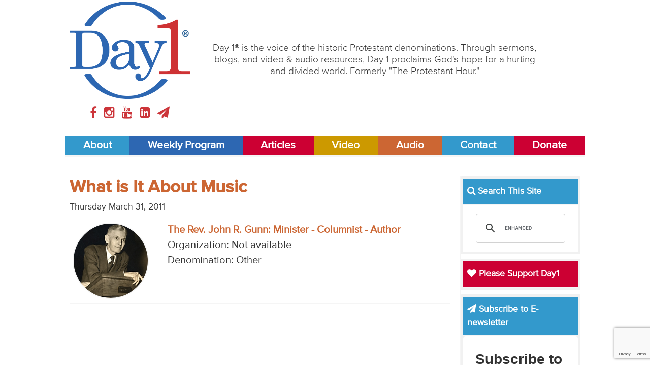

--- FILE ---
content_type: text/html;charset=utf-8
request_url: https://day1.org/audio/5d9b820ef71918cdf2002baa/view
body_size: 6044
content:
<!DOCTYPE html>
<html lang="en">
<head>
<meta charset="UTF-8">
<meta name="viewport" content="width=device-width,initial-scale=1">
<title>What is It About Music | Day 1</title>
<script src="/js/libs/modernizr.min.js"></script>
<link rel="stylesheet" type="text/css" href="/css/main.css">
<link rel="stylesheet" media="print" href="/css/print.css" />
<!-- Start Google Tag Manager -->
<script>(function(w,d,s,l,i){w[l]=w[l]||[];w[l].push({'gtm.start':
new Date().getTime(),event:'gtm.js'});var f=d.getElementsByTagName(s)[0],
j=d.createElement(s),dl=l!='dataLayer'?'&l='+l:'';j.async=true;j.src=
'https://www.googletagmanager.com/gtm.js?id='+i+dl;f.parentNode.insertBefore(j,f);
})(window,document,'script','dataLayer','GTM-5PGHDMQ4');</script>
<!-- End Google Tag Manager -->
<!-- Global site tag (gtag.js) - Google Analytics -->
<!-- <script async src="https://www.googletagmanager.com/gtag/js?id=UA-1359969-3"></script>
<script>
  window.dataLayer = window.dataLayer || [];
  function gtag(){dataLayer.push(arguments);}
  gtag('js', new Date());

  gtag('config', 'UA-1359969-3');
</script>
<script type='text/javascript'>
  var googletag = googletag || {};
  googletag.cmd = googletag.cmd || [];
  (function() {
    var gads = document.createElement('script');
    gads.async = true;
    gads.type = 'text/javascript';
    var useSSL = 'https:' == document.location.protocol;
    gads.src = (useSSL ? 'https:' : 'http:') +
      '//www.googletagservices.com/tag/js/gpt.js';
    var node = document.getElementsByTagName('script')[0];
    node.parentNode.insertBefore(gads, node);
  })();
</script>
<script type='text/javascript'>
  googletag.cmd.push(function() {
    googletag.defineSlot('/117109602/Mobile-Leaderboard', [300, 100], 'div-gpt-ad-1450882284409-0').addService(googletag.pubads());
    googletag.pubads().enableSingleRequest();
    googletag.enableServices();
  });
</script>
​
<script type='text/javascript'>
  googletag.cmd.push(function() {
    googletag.defineSlot('/117109602/Leaderboard', [728, 90], 'div-gpt-ad-1450457219897-0').addService(googletag.pubads());
    googletag.pubads().enableSingleRequest();
    googletag.enableServices();
  });
</script>
​
<script type='text/javascript'>
  googletag.cmd.push(function() {
    googletag.defineSlot('/117109602/SidebarTop', [300, 250], 'div-gpt-ad-1450457338339-0').addService(googletag.pubads());
    googletag.pubads().enableSingleRequest();
    googletag.enableServices();
  });
</script> -->
<link rel="apple-touch-icon" sizes="180x180" href="/apple-touch-icon.png">
<link rel="icon" type="image/png" sizes="32x32" href="/favicon-32x32.png">
<link rel="icon" type="image/png" sizes="16x16" href="/favicon-16x16.png">
<link rel="manifest" href="/site.webmanifest">
<link rel="mask-icon" href="/safari-pinned-tab.svg" color="#ffffff">
<meta name="msapplication-TileColor" content="#ffffff">
<meta name="theme-color" content="#ffffff">
</head>
<body>
<!-- Start Google Tag Manager (noscript) -->
	<noscript><iframe src="https://www.googletagmanager.com/ns.html?id=GTM-5PGHDMQ4"
	height="0" width="0" style="display:none;visibility:hidden"></iframe></noscript>
<!-- End Google Tag Manager (noscript) -->
<header class="site-header">
	<div class="header-border">
		<a href="/about" class="bg-about" title="About Day1">About</a>
		<a href="/weekly_broadcast" class="bg-broadcast" title="Day1 Weekly Program">Weekly Program</a>
		<a href="/articles" class="bg-articles" title="Day 1Articles">Articles</a>
		<a href="/video" class="bg-tv" title="Day1 Video">Video</a>
		<a href="/audio" class="bg-radio" title="Day1 Audio">Audio</a>
		<a href="/contact" class="bg-contact" title="Contact Day1">Contact</a>
		<a href="/donate" class="bg-donate" title="Donate">Donate</a>
	</div>
	<div class="wrapper">
		<div class="three-col">
			<a href="/" title="Day1 Home">
				<img src="/images/day1-logo.png">
			</a>
			<div class="social-icons">
				<a href="//www.facebook.com/day1online/" title="Day1 on Facebook" target="blank">
					<i class="fa fa-facebook facebook"></i>
				</a>
				<a href="//www.instagram.com/day1online/" title="Day1 on Instagram" target="blank">
					<i class="fa fa-instagram instagram"></i>
				</a>
				<a href="//www.youtube.com/user/Day1DotOrg" title="Day1 on YouTube" target="blank">
					<i class="fa fa-youtube youtube"></i>
				</a>
				<a href="//www.linkedin.com/company/day1online" title="Day1 on LinkedIn" target="blank">
					<i class="fa fa-linkedin-square linkedin"></i>
				</a>
				<a href="mailto:info@day1.org" title="Email Day1" target="blank">
					<i class="fa fa-paper-plane plane"></i>
				</a>
			</div>
		</div>
		<div class="nine-col">
			<p>
				Day 1® is the voice of the historic Protestant denominations. Through sermons, blogs, and video & audio resources, Day 1 proclaims God's hope for a hurting and divided world. Formerly "The Protestant Hour."
			</p>
		</div>
	</div>
	<nav class="site-nav">
	  <a href="/about" class="bg-about" title="About Day1">About</a>
	  <a href="/weekly-broadcast" class="bg-broadcast" title="Day1 Weekly Program">Weekly Program</a>
	  <a href="/articles" class="bg-articles" title="Day 1Articles">Articles</a>
	  <a href="/video" class="bg-tv" title="Day1 Video">Video</a>
	  <a href="/audio" class="bg-radio" title="Day1 Audio">Audio</a>
	  <a href="/contact" class="bg-contact" title="Contact Day1">Contact</a>
	  <a href="/donate" class="bg-articles" title="Donate">Donate</a>
	</nav></header>
<main>
	<div class="content-wrapper">
		<article class="nine-col post radio">
			<header>
				<h1>What is It About Music</h1>
				<time>Thursday March 31, 2011</time>
				<div class="row">
					<div class="three-col">
						<figure style="background: url('https://day1.org/images/item-photo/5d9b8eabf719181ccd000440.jpg') no-repeat center center; background-size: cover;"></figure>
					</div>
					<div class="nine-col post-author-meta">
						<p>
							<a href="/speakers/5d9b820ef71918cdf200294c/view">The Rev. John R. Gunn: Minister - Columnist  - Author</a><br>
              Organization: Not available<br>
              Denomination: Other<br>
						</p>
					</div>
				</div>
			</header>
			<div class="ad">
				<div id='div-gpt-ad-1450457219897-0' style='height:90px; width:728px;'>
				<script type='text/javascript'>
				googletag.cmd.push(function() { googletag.display('div-gpt-ad-1450457219897-0'); });
				</script>
				</div>
			</div>
			<audio controls="controls" preload="none">
				<source src="https://day1.org/audio/user-audio/5d9b902ef719181ccd000538.mp3" type="audio/mpeg">
			</audio>
			<section class="post-body">
				<p>If I were to ask you what kind of music you like best, I could expect any one of several answers. Some few persons might answer that they like best the music of the birds or the soothing music of a mountain stream. A few might think to say that the finest music is the noise of happy children at play, but most of us think first of man made instruments and songs, when we think of music.</p>

<p>Melodies fashioned to be played or sung with some instrument man has devised are the most pleasing music to most of us. Of the wide variety of man made music, you may prefer folk songs or symphonies or the rousing beat made by a brass band or, perhaps, there is nothing sweeter in the world than you wife&#39;s voice singing in the kitchen.</p>

<p>Whatever your choice, I expect you would be hard put to explain what music does to you or why you find it so delightful. The fact that man is the only creature who can continue to create new music and can respond with joy to a wide range of music is another of man&#39;s mysterious gifts that point us towards something greater than ourselves.</p>

<p>In some strange way that no one has ever understood, music is a part of the very spirit of mankind. The Bible teaches that the gift of song and music is a gift from God. The Bible has much to say about music, which was and is, a joyous part of the worship of God. Simple hymns like &#39;The Old Rugged Cross&#39; or majestic melodies like the &#39;Hallelujah Chorus&#39; are the responses and worship of man&#39;s soul to the God who made and saved him. The fun and laughter of &#39;Row, Row, Row Your Boat&#39; or &#39;Hi, Dolly&#39; are man&#39;s response to the joy of a life which God has made wonderfully good.</p>

<p>If you have God&#39;s music in your heart, it will pour from your lips.</p>

			</section>
			<div class="row">
				<p class="archive-more-link radio">
					<a href="/facing_life_podcast/">
						<i class="fa fa-headphones"></i> More Facing Life Podcast...
					</a>
				</p>
			</div>
		</article>
		<aside class="three-col site-sidebar">
			<div class="sidebar-widget">
				<h3 class="bg-default" style="color: white;">
					<i class="fa fa-search"></i> Search This Site
				</h3>
		    <script async src="https://cse.google.com/cse.js?cx=002975283014362704700:ehp2vfllgva"></script>
		    <div class="gcse-search"></div>
			</div>
			<div class="sidebar-widget">
				<h3 class="bg-articles">
					<a href="/donate"><i class="fa fa-heart"></i> Please Support Day1</a>
				</h3>
			</div>
			<div class="sidebar-widget">
				<h3 class="bg-default" style="color: white;"><i class="fa fa-paper-plane"></i> Subscribe to E-newsletter</h3>
		<!-- Begin Constant Contact Inline Form Code -->
		<div class="ctct-inline-form" data-form-id="80b89311-1ec8-47aa-871d-cfa9502e0d78"></div>
		<!-- End Constant Contact Inline Form Code -->
			</div>
			<div class="sidebar-widget">
				<a href="https://cepreaching.org/sermon-commentary/" target="blank">
					<img src="/images/CEP-logo.jpg">
				</a>
			</div>
			<div class="sidebar-widget">
				<a href="https://journalforpreachers.com/subscribe/" target="blank">
					<img src="/images/JournalForPreachers2025.png">
				</a>
			</div>
			<div class="sidebar-widget">
				<h3 class="bg-default">
					<a href="https://www.festivalofhomiletics.com/" target="blank">Festival of Homiletics</a>
				</h3>
				<a href="https://www.festivalofhomiletics.com/" target="blank">
					<img src="/images/FestivalofHomiletics.jpg">
				</a>
			</div>
			<div class="sidebar-widget facing-life-sidebar">
				<h3>
					<a href="/facing-life" title="Day1 Articles">
						<i class="fa fa-book"></i> Facing Life Features
					</a>
				</h3>
				<div>
					<figure style="background: url('https://day1.org/images/item-photo/5d9b8eabf719181ccd000440.jpg') no-repeat center center; background-size: cover;"></figure>
					<p>The Rev. John R. Gunn: Minister - Columnist  - Author</p>
				</div>
				<ul>
					<li>
						<small>Thursday July 01, 2010</small><br>
						<a href="/facing-life/5d9b820ef71918cdf2002abb/when_planning_your_career" title="When Planning Your Career">When Planning Your Career</a><br>
					</li>
					<li>
						<small>Monday February 22, 2010</small><br>
						<a href="/facing-life/5d9b820ef71918cdf2002989/when_a_sinner_repents" title="When a Sinner Repents">When a Sinner Repents</a><br>
					</li>
				</ul>
			</div>
			<div class="sidebar-widget">
				<h3 class="bg-articles">
					<a href="/facing-life/articles" title="Day1 Articles">
						<i class="fa fa-book"></i> Facing Life Articles
					</a>
				</h3>
			</div>
			<div class="sidebar-widget">
				<h3 class="bg-radio">
					<a href="/facing-life" title="Day1 Articles">
						<i class="fa fa-microphone"></i> Facing Life Podcasts
					</a>
				</h3>
			</div>
			<div class="sidebar-widget">
				<h3 class="bg-articles">
					<a href="/articles" title="Day1 Articles">
						<i class="fa fa-book"></i> Day1 Articles
					</a>
				</h3>
			</div>
			<div class="sidebar-widget">
				<h3 class="bg-radio">
					<a href="/audio" title="Day1 Audio">
						<i class="fa fa-microphone"></i> Day1 Audio
					</a>
				</h3>
				<ul class="color-radio">
					<li>
						<a href="/weekly-broadcast" title="Day1 Weekly Program">Day1 Weekly Program</a>
					</li>
					<li>
						<a href="/podcast-extras" title="Day1 Podcast Extras">Day1 Podcast Extras</a>
					</li>
					<li>
						<a href="/audio-features" title="Day1 Audio Features">Day1 Audio Features</a>
					</li>
				</ul>
			</div>
			<div class="sidebar-widget">
				<h3 class="bg-tv">
					<a href="/video" title="Day1 Video">
						<i class="fa fa-tv"></i> Day1 Video
					</a>
				</h3>
				<ul class="color-tv">
					<li>
						<a href="/video_features" title="Day1 Video Features">Video Features</a>
					</li>
					<li>
						<a href="/conversations" title="Day1 Conversations">Day1 Conversations</a>
					</li>
					<li>
						<a href="/diner" title="Diner">Day1 Diner</a>
					</li>
					<li>
						<a href="/reflection_team" title="Reflection Team">Day1 Reflection Team</a>
					</li>
					<li>
						<a href="/sermon_reflection" title="Sermon Reflection">Day1 Sermon Reflection</a>
					</li>
				</ul>
			</div>
			<div class="sidebar-widget">
				<h3 class="bg-default">
					<a href="https://itunes.apple.com/podcast/day1-weekly-radio-broadcast/id78657474?mt=2" target="blank" title="Day1 Store">
						<i class="fa fa-apple"></i> Day1 Podcast
					</a>
				</h3>
				<p>
					Listen to Day1 anytime, anywhere, by subscribing to the "Day1 Weekly Program" on your favorite podcast app -- including Apple Podcasts: 
				</p>
				<ul class="links-itunes">
					<li>
						<a href="https://itunes.apple.com/podcast/day1-weekly-radio-broadcast/id78657474?mt=2" target="blank">
							Day1 Weekly Program
						</a>
					</li>
				</ul>
			</div>
			<div class="sidebar-widget">
				<h3 class="bg-radio">
					<a href="/william-self-sermon-archives" title="Day1 Articles">
						<i class="fa fa-microphone"></i> William L. Self Sermon Archives
					</a>
				</h3>
			</div>
			<div class="sidebar-widget">
				<h3 class="bg-default">
					<a href="/stations" title="Find a Station">
						<i class="fa fa-bullhorn"></i> Find a Station
					</a>
				</h3>
			</div>
		</aside>	</div>
</main>


<footer class="content-wrapper site-footer">
	<nav class="footer-nav">
		<a href="/about" title="About" class="bg-about">About</a>
		<a href="/weekly-broadcast" title="Day1 Weekly Program" class="bg-broadcast">Weekly Program</a>
		<a href="/articles" title="Articles" class="bg-articles">Articles</a>
		<a href="/audio" title="radio" class="bg-radio">Audio</a>
		<a href="/video" class="bg-tv">Video</a>
		<a href="/contact" title="Contact" class="bg-contact">Contact</a>
		<a href="/donate" class="bg-donate" title="Donate">Donate</a>
	</nav>
	<div class="row">
		<div class="three-col">
			<img src="/images/day1-logo.png">
			<div class="social-icons">
				<a href="//www.facebook.com/day1online/" title="Day1 on Facebook" target="blank">
					<i class="fa fa-facebook facebook"></i>
				</a>
				<a href="//www.instagram.com/day1online/" title="Day1 on Instagram" target="blank">
					<i class="fa fa-instagram instagram"></i>
				</a>
				<a href="//www.youtube.com/user/Day1DotOrg" title="Day1 on YouTube" target="blank">
					<i class="fa fa-youtube youtube"></i>
				</a>
				<a href="//www.linkedin.com/company/day1online" title="Day1 on LinkedIn" target="blank">
					<i class="fa fa-linkedin-square linkedin"></i>
				</a>
				<a href="mailto:info@day1.org" title="Email Day1" target="blank">
					<i class="fa fa-paper-plane plane"></i>
				</a>
			</div>
		</div>
		<div class="nine-col">
			<p>
				© 1996-2026 by Day 1, a ministry of the <a href="/organizations/5d9b820ef71918cdf200273f/view" title="The Alliance for Christian Media">The Alliance for Christian Media</a>. All rights reserved.<br>
				Alliance for Christian Media, Inc., 4062 Peachtree Road NE, Suite A-629, Atlanta, GA 30319 - 404-490-3354<br>
				"Day 1"® is Registered in U.S. Patent and Trademark Office by the Alliance for Christian Media, Inc.
			</p>
      <p><b>The sermon content on this website is copyright © by the respective preachers. For information on reprinting or excerpting sermon materials from this site, please <a href="/contact">contact us</a>.</b></p>
			<small>
				The information contained on the Day1.org website is for general information purposes only. Day1 assumes no responsibility for errors or omissions in the contents. Day1.org may also contain links to external websites that are not provided or maintained by or in any way affiliated with Day1. The views expressed by all contributors on the Day1.org website are their own and do not necessarily reflect the views of the Day1/Alliance for Christian Media Board of Trustees, Advisory Council, or Staff. 
			</small>
			<p>	<a href="/privacy" title="Privacy Policy">Privacy Policy</a> - 
		<a href="/terms-of-service" title="Terms of Service">Terms of Service</a> - 
		<a href="/returns" title="Returns">Returns</a></p>
		</div>
	</div>
	<div class="footer-border">
		<a href="/about" class="bg-about" title="About Day1">About</a>
		<a href="/weekly-broadcast" class="bg-broadcast" title="Day1 Weekly Program">Weekly Program</a>
		<a href="/articles" class="bg-articles" title="Day 1Articles">Articles</a>
		<a href="/audio" class="bg-radio" title="Day1 Audio">Audio</a>
		<a href="/television" class="bg-tv" title="Day1 Video">Video</a>
		<a href="/contact" class="bg-contact" title="Contact Day1">Contact</a>
		<a href="/donate" class="bg-donate" title="Donate">Donate</a>
	</div>
</footer>
<!-- Begin Constant Contact Active Forms -->
<script> var _ctct_m = "cfd47e8a3f43d90cf8ae42f27ec3682c"; </script>
<script id="signupScript" src="//static.ctctcdn.com/js/signup-form-widget/current/signup-form-widget.min.js" async defer></script>
<!-- End Constant Contact Active Forms --><script src="/js/libs/jquery-1.11.1.min.js"></script>
<script src="/js/libs/responsive-nav.min.js"></script>
<script src="/js/libs/mediaplayer.min.js"></script>
<script src="/js/libs/pagination.min.js"></script>
<script src="/js/libs/datatables.min.js"></script>
<script src="/js/libs/jquery.validate.js"></script>
<script src="/js/main.js"></script>
</body>
</html>

--- FILE ---
content_type: text/html; charset=utf-8
request_url: https://www.google.com/recaptcha/api2/anchor?ar=1&k=6LfHrSkUAAAAAPnKk5cT6JuKlKPzbwyTYuO8--Vr&co=aHR0cHM6Ly9kYXkxLm9yZzo0NDM.&hl=en&v=9TiwnJFHeuIw_s0wSd3fiKfN&size=invisible&anchor-ms=20000&execute-ms=30000&cb=6w7tbfbfrcis
body_size: 49015
content:
<!DOCTYPE HTML><html dir="ltr" lang="en"><head><meta http-equiv="Content-Type" content="text/html; charset=UTF-8">
<meta http-equiv="X-UA-Compatible" content="IE=edge">
<title>reCAPTCHA</title>
<style type="text/css">
/* cyrillic-ext */
@font-face {
  font-family: 'Roboto';
  font-style: normal;
  font-weight: 400;
  font-stretch: 100%;
  src: url(//fonts.gstatic.com/s/roboto/v48/KFO7CnqEu92Fr1ME7kSn66aGLdTylUAMa3GUBHMdazTgWw.woff2) format('woff2');
  unicode-range: U+0460-052F, U+1C80-1C8A, U+20B4, U+2DE0-2DFF, U+A640-A69F, U+FE2E-FE2F;
}
/* cyrillic */
@font-face {
  font-family: 'Roboto';
  font-style: normal;
  font-weight: 400;
  font-stretch: 100%;
  src: url(//fonts.gstatic.com/s/roboto/v48/KFO7CnqEu92Fr1ME7kSn66aGLdTylUAMa3iUBHMdazTgWw.woff2) format('woff2');
  unicode-range: U+0301, U+0400-045F, U+0490-0491, U+04B0-04B1, U+2116;
}
/* greek-ext */
@font-face {
  font-family: 'Roboto';
  font-style: normal;
  font-weight: 400;
  font-stretch: 100%;
  src: url(//fonts.gstatic.com/s/roboto/v48/KFO7CnqEu92Fr1ME7kSn66aGLdTylUAMa3CUBHMdazTgWw.woff2) format('woff2');
  unicode-range: U+1F00-1FFF;
}
/* greek */
@font-face {
  font-family: 'Roboto';
  font-style: normal;
  font-weight: 400;
  font-stretch: 100%;
  src: url(//fonts.gstatic.com/s/roboto/v48/KFO7CnqEu92Fr1ME7kSn66aGLdTylUAMa3-UBHMdazTgWw.woff2) format('woff2');
  unicode-range: U+0370-0377, U+037A-037F, U+0384-038A, U+038C, U+038E-03A1, U+03A3-03FF;
}
/* math */
@font-face {
  font-family: 'Roboto';
  font-style: normal;
  font-weight: 400;
  font-stretch: 100%;
  src: url(//fonts.gstatic.com/s/roboto/v48/KFO7CnqEu92Fr1ME7kSn66aGLdTylUAMawCUBHMdazTgWw.woff2) format('woff2');
  unicode-range: U+0302-0303, U+0305, U+0307-0308, U+0310, U+0312, U+0315, U+031A, U+0326-0327, U+032C, U+032F-0330, U+0332-0333, U+0338, U+033A, U+0346, U+034D, U+0391-03A1, U+03A3-03A9, U+03B1-03C9, U+03D1, U+03D5-03D6, U+03F0-03F1, U+03F4-03F5, U+2016-2017, U+2034-2038, U+203C, U+2040, U+2043, U+2047, U+2050, U+2057, U+205F, U+2070-2071, U+2074-208E, U+2090-209C, U+20D0-20DC, U+20E1, U+20E5-20EF, U+2100-2112, U+2114-2115, U+2117-2121, U+2123-214F, U+2190, U+2192, U+2194-21AE, U+21B0-21E5, U+21F1-21F2, U+21F4-2211, U+2213-2214, U+2216-22FF, U+2308-230B, U+2310, U+2319, U+231C-2321, U+2336-237A, U+237C, U+2395, U+239B-23B7, U+23D0, U+23DC-23E1, U+2474-2475, U+25AF, U+25B3, U+25B7, U+25BD, U+25C1, U+25CA, U+25CC, U+25FB, U+266D-266F, U+27C0-27FF, U+2900-2AFF, U+2B0E-2B11, U+2B30-2B4C, U+2BFE, U+3030, U+FF5B, U+FF5D, U+1D400-1D7FF, U+1EE00-1EEFF;
}
/* symbols */
@font-face {
  font-family: 'Roboto';
  font-style: normal;
  font-weight: 400;
  font-stretch: 100%;
  src: url(//fonts.gstatic.com/s/roboto/v48/KFO7CnqEu92Fr1ME7kSn66aGLdTylUAMaxKUBHMdazTgWw.woff2) format('woff2');
  unicode-range: U+0001-000C, U+000E-001F, U+007F-009F, U+20DD-20E0, U+20E2-20E4, U+2150-218F, U+2190, U+2192, U+2194-2199, U+21AF, U+21E6-21F0, U+21F3, U+2218-2219, U+2299, U+22C4-22C6, U+2300-243F, U+2440-244A, U+2460-24FF, U+25A0-27BF, U+2800-28FF, U+2921-2922, U+2981, U+29BF, U+29EB, U+2B00-2BFF, U+4DC0-4DFF, U+FFF9-FFFB, U+10140-1018E, U+10190-1019C, U+101A0, U+101D0-101FD, U+102E0-102FB, U+10E60-10E7E, U+1D2C0-1D2D3, U+1D2E0-1D37F, U+1F000-1F0FF, U+1F100-1F1AD, U+1F1E6-1F1FF, U+1F30D-1F30F, U+1F315, U+1F31C, U+1F31E, U+1F320-1F32C, U+1F336, U+1F378, U+1F37D, U+1F382, U+1F393-1F39F, U+1F3A7-1F3A8, U+1F3AC-1F3AF, U+1F3C2, U+1F3C4-1F3C6, U+1F3CA-1F3CE, U+1F3D4-1F3E0, U+1F3ED, U+1F3F1-1F3F3, U+1F3F5-1F3F7, U+1F408, U+1F415, U+1F41F, U+1F426, U+1F43F, U+1F441-1F442, U+1F444, U+1F446-1F449, U+1F44C-1F44E, U+1F453, U+1F46A, U+1F47D, U+1F4A3, U+1F4B0, U+1F4B3, U+1F4B9, U+1F4BB, U+1F4BF, U+1F4C8-1F4CB, U+1F4D6, U+1F4DA, U+1F4DF, U+1F4E3-1F4E6, U+1F4EA-1F4ED, U+1F4F7, U+1F4F9-1F4FB, U+1F4FD-1F4FE, U+1F503, U+1F507-1F50B, U+1F50D, U+1F512-1F513, U+1F53E-1F54A, U+1F54F-1F5FA, U+1F610, U+1F650-1F67F, U+1F687, U+1F68D, U+1F691, U+1F694, U+1F698, U+1F6AD, U+1F6B2, U+1F6B9-1F6BA, U+1F6BC, U+1F6C6-1F6CF, U+1F6D3-1F6D7, U+1F6E0-1F6EA, U+1F6F0-1F6F3, U+1F6F7-1F6FC, U+1F700-1F7FF, U+1F800-1F80B, U+1F810-1F847, U+1F850-1F859, U+1F860-1F887, U+1F890-1F8AD, U+1F8B0-1F8BB, U+1F8C0-1F8C1, U+1F900-1F90B, U+1F93B, U+1F946, U+1F984, U+1F996, U+1F9E9, U+1FA00-1FA6F, U+1FA70-1FA7C, U+1FA80-1FA89, U+1FA8F-1FAC6, U+1FACE-1FADC, U+1FADF-1FAE9, U+1FAF0-1FAF8, U+1FB00-1FBFF;
}
/* vietnamese */
@font-face {
  font-family: 'Roboto';
  font-style: normal;
  font-weight: 400;
  font-stretch: 100%;
  src: url(//fonts.gstatic.com/s/roboto/v48/KFO7CnqEu92Fr1ME7kSn66aGLdTylUAMa3OUBHMdazTgWw.woff2) format('woff2');
  unicode-range: U+0102-0103, U+0110-0111, U+0128-0129, U+0168-0169, U+01A0-01A1, U+01AF-01B0, U+0300-0301, U+0303-0304, U+0308-0309, U+0323, U+0329, U+1EA0-1EF9, U+20AB;
}
/* latin-ext */
@font-face {
  font-family: 'Roboto';
  font-style: normal;
  font-weight: 400;
  font-stretch: 100%;
  src: url(//fonts.gstatic.com/s/roboto/v48/KFO7CnqEu92Fr1ME7kSn66aGLdTylUAMa3KUBHMdazTgWw.woff2) format('woff2');
  unicode-range: U+0100-02BA, U+02BD-02C5, U+02C7-02CC, U+02CE-02D7, U+02DD-02FF, U+0304, U+0308, U+0329, U+1D00-1DBF, U+1E00-1E9F, U+1EF2-1EFF, U+2020, U+20A0-20AB, U+20AD-20C0, U+2113, U+2C60-2C7F, U+A720-A7FF;
}
/* latin */
@font-face {
  font-family: 'Roboto';
  font-style: normal;
  font-weight: 400;
  font-stretch: 100%;
  src: url(//fonts.gstatic.com/s/roboto/v48/KFO7CnqEu92Fr1ME7kSn66aGLdTylUAMa3yUBHMdazQ.woff2) format('woff2');
  unicode-range: U+0000-00FF, U+0131, U+0152-0153, U+02BB-02BC, U+02C6, U+02DA, U+02DC, U+0304, U+0308, U+0329, U+2000-206F, U+20AC, U+2122, U+2191, U+2193, U+2212, U+2215, U+FEFF, U+FFFD;
}
/* cyrillic-ext */
@font-face {
  font-family: 'Roboto';
  font-style: normal;
  font-weight: 500;
  font-stretch: 100%;
  src: url(//fonts.gstatic.com/s/roboto/v48/KFO7CnqEu92Fr1ME7kSn66aGLdTylUAMa3GUBHMdazTgWw.woff2) format('woff2');
  unicode-range: U+0460-052F, U+1C80-1C8A, U+20B4, U+2DE0-2DFF, U+A640-A69F, U+FE2E-FE2F;
}
/* cyrillic */
@font-face {
  font-family: 'Roboto';
  font-style: normal;
  font-weight: 500;
  font-stretch: 100%;
  src: url(//fonts.gstatic.com/s/roboto/v48/KFO7CnqEu92Fr1ME7kSn66aGLdTylUAMa3iUBHMdazTgWw.woff2) format('woff2');
  unicode-range: U+0301, U+0400-045F, U+0490-0491, U+04B0-04B1, U+2116;
}
/* greek-ext */
@font-face {
  font-family: 'Roboto';
  font-style: normal;
  font-weight: 500;
  font-stretch: 100%;
  src: url(//fonts.gstatic.com/s/roboto/v48/KFO7CnqEu92Fr1ME7kSn66aGLdTylUAMa3CUBHMdazTgWw.woff2) format('woff2');
  unicode-range: U+1F00-1FFF;
}
/* greek */
@font-face {
  font-family: 'Roboto';
  font-style: normal;
  font-weight: 500;
  font-stretch: 100%;
  src: url(//fonts.gstatic.com/s/roboto/v48/KFO7CnqEu92Fr1ME7kSn66aGLdTylUAMa3-UBHMdazTgWw.woff2) format('woff2');
  unicode-range: U+0370-0377, U+037A-037F, U+0384-038A, U+038C, U+038E-03A1, U+03A3-03FF;
}
/* math */
@font-face {
  font-family: 'Roboto';
  font-style: normal;
  font-weight: 500;
  font-stretch: 100%;
  src: url(//fonts.gstatic.com/s/roboto/v48/KFO7CnqEu92Fr1ME7kSn66aGLdTylUAMawCUBHMdazTgWw.woff2) format('woff2');
  unicode-range: U+0302-0303, U+0305, U+0307-0308, U+0310, U+0312, U+0315, U+031A, U+0326-0327, U+032C, U+032F-0330, U+0332-0333, U+0338, U+033A, U+0346, U+034D, U+0391-03A1, U+03A3-03A9, U+03B1-03C9, U+03D1, U+03D5-03D6, U+03F0-03F1, U+03F4-03F5, U+2016-2017, U+2034-2038, U+203C, U+2040, U+2043, U+2047, U+2050, U+2057, U+205F, U+2070-2071, U+2074-208E, U+2090-209C, U+20D0-20DC, U+20E1, U+20E5-20EF, U+2100-2112, U+2114-2115, U+2117-2121, U+2123-214F, U+2190, U+2192, U+2194-21AE, U+21B0-21E5, U+21F1-21F2, U+21F4-2211, U+2213-2214, U+2216-22FF, U+2308-230B, U+2310, U+2319, U+231C-2321, U+2336-237A, U+237C, U+2395, U+239B-23B7, U+23D0, U+23DC-23E1, U+2474-2475, U+25AF, U+25B3, U+25B7, U+25BD, U+25C1, U+25CA, U+25CC, U+25FB, U+266D-266F, U+27C0-27FF, U+2900-2AFF, U+2B0E-2B11, U+2B30-2B4C, U+2BFE, U+3030, U+FF5B, U+FF5D, U+1D400-1D7FF, U+1EE00-1EEFF;
}
/* symbols */
@font-face {
  font-family: 'Roboto';
  font-style: normal;
  font-weight: 500;
  font-stretch: 100%;
  src: url(//fonts.gstatic.com/s/roboto/v48/KFO7CnqEu92Fr1ME7kSn66aGLdTylUAMaxKUBHMdazTgWw.woff2) format('woff2');
  unicode-range: U+0001-000C, U+000E-001F, U+007F-009F, U+20DD-20E0, U+20E2-20E4, U+2150-218F, U+2190, U+2192, U+2194-2199, U+21AF, U+21E6-21F0, U+21F3, U+2218-2219, U+2299, U+22C4-22C6, U+2300-243F, U+2440-244A, U+2460-24FF, U+25A0-27BF, U+2800-28FF, U+2921-2922, U+2981, U+29BF, U+29EB, U+2B00-2BFF, U+4DC0-4DFF, U+FFF9-FFFB, U+10140-1018E, U+10190-1019C, U+101A0, U+101D0-101FD, U+102E0-102FB, U+10E60-10E7E, U+1D2C0-1D2D3, U+1D2E0-1D37F, U+1F000-1F0FF, U+1F100-1F1AD, U+1F1E6-1F1FF, U+1F30D-1F30F, U+1F315, U+1F31C, U+1F31E, U+1F320-1F32C, U+1F336, U+1F378, U+1F37D, U+1F382, U+1F393-1F39F, U+1F3A7-1F3A8, U+1F3AC-1F3AF, U+1F3C2, U+1F3C4-1F3C6, U+1F3CA-1F3CE, U+1F3D4-1F3E0, U+1F3ED, U+1F3F1-1F3F3, U+1F3F5-1F3F7, U+1F408, U+1F415, U+1F41F, U+1F426, U+1F43F, U+1F441-1F442, U+1F444, U+1F446-1F449, U+1F44C-1F44E, U+1F453, U+1F46A, U+1F47D, U+1F4A3, U+1F4B0, U+1F4B3, U+1F4B9, U+1F4BB, U+1F4BF, U+1F4C8-1F4CB, U+1F4D6, U+1F4DA, U+1F4DF, U+1F4E3-1F4E6, U+1F4EA-1F4ED, U+1F4F7, U+1F4F9-1F4FB, U+1F4FD-1F4FE, U+1F503, U+1F507-1F50B, U+1F50D, U+1F512-1F513, U+1F53E-1F54A, U+1F54F-1F5FA, U+1F610, U+1F650-1F67F, U+1F687, U+1F68D, U+1F691, U+1F694, U+1F698, U+1F6AD, U+1F6B2, U+1F6B9-1F6BA, U+1F6BC, U+1F6C6-1F6CF, U+1F6D3-1F6D7, U+1F6E0-1F6EA, U+1F6F0-1F6F3, U+1F6F7-1F6FC, U+1F700-1F7FF, U+1F800-1F80B, U+1F810-1F847, U+1F850-1F859, U+1F860-1F887, U+1F890-1F8AD, U+1F8B0-1F8BB, U+1F8C0-1F8C1, U+1F900-1F90B, U+1F93B, U+1F946, U+1F984, U+1F996, U+1F9E9, U+1FA00-1FA6F, U+1FA70-1FA7C, U+1FA80-1FA89, U+1FA8F-1FAC6, U+1FACE-1FADC, U+1FADF-1FAE9, U+1FAF0-1FAF8, U+1FB00-1FBFF;
}
/* vietnamese */
@font-face {
  font-family: 'Roboto';
  font-style: normal;
  font-weight: 500;
  font-stretch: 100%;
  src: url(//fonts.gstatic.com/s/roboto/v48/KFO7CnqEu92Fr1ME7kSn66aGLdTylUAMa3OUBHMdazTgWw.woff2) format('woff2');
  unicode-range: U+0102-0103, U+0110-0111, U+0128-0129, U+0168-0169, U+01A0-01A1, U+01AF-01B0, U+0300-0301, U+0303-0304, U+0308-0309, U+0323, U+0329, U+1EA0-1EF9, U+20AB;
}
/* latin-ext */
@font-face {
  font-family: 'Roboto';
  font-style: normal;
  font-weight: 500;
  font-stretch: 100%;
  src: url(//fonts.gstatic.com/s/roboto/v48/KFO7CnqEu92Fr1ME7kSn66aGLdTylUAMa3KUBHMdazTgWw.woff2) format('woff2');
  unicode-range: U+0100-02BA, U+02BD-02C5, U+02C7-02CC, U+02CE-02D7, U+02DD-02FF, U+0304, U+0308, U+0329, U+1D00-1DBF, U+1E00-1E9F, U+1EF2-1EFF, U+2020, U+20A0-20AB, U+20AD-20C0, U+2113, U+2C60-2C7F, U+A720-A7FF;
}
/* latin */
@font-face {
  font-family: 'Roboto';
  font-style: normal;
  font-weight: 500;
  font-stretch: 100%;
  src: url(//fonts.gstatic.com/s/roboto/v48/KFO7CnqEu92Fr1ME7kSn66aGLdTylUAMa3yUBHMdazQ.woff2) format('woff2');
  unicode-range: U+0000-00FF, U+0131, U+0152-0153, U+02BB-02BC, U+02C6, U+02DA, U+02DC, U+0304, U+0308, U+0329, U+2000-206F, U+20AC, U+2122, U+2191, U+2193, U+2212, U+2215, U+FEFF, U+FFFD;
}
/* cyrillic-ext */
@font-face {
  font-family: 'Roboto';
  font-style: normal;
  font-weight: 900;
  font-stretch: 100%;
  src: url(//fonts.gstatic.com/s/roboto/v48/KFO7CnqEu92Fr1ME7kSn66aGLdTylUAMa3GUBHMdazTgWw.woff2) format('woff2');
  unicode-range: U+0460-052F, U+1C80-1C8A, U+20B4, U+2DE0-2DFF, U+A640-A69F, U+FE2E-FE2F;
}
/* cyrillic */
@font-face {
  font-family: 'Roboto';
  font-style: normal;
  font-weight: 900;
  font-stretch: 100%;
  src: url(//fonts.gstatic.com/s/roboto/v48/KFO7CnqEu92Fr1ME7kSn66aGLdTylUAMa3iUBHMdazTgWw.woff2) format('woff2');
  unicode-range: U+0301, U+0400-045F, U+0490-0491, U+04B0-04B1, U+2116;
}
/* greek-ext */
@font-face {
  font-family: 'Roboto';
  font-style: normal;
  font-weight: 900;
  font-stretch: 100%;
  src: url(//fonts.gstatic.com/s/roboto/v48/KFO7CnqEu92Fr1ME7kSn66aGLdTylUAMa3CUBHMdazTgWw.woff2) format('woff2');
  unicode-range: U+1F00-1FFF;
}
/* greek */
@font-face {
  font-family: 'Roboto';
  font-style: normal;
  font-weight: 900;
  font-stretch: 100%;
  src: url(//fonts.gstatic.com/s/roboto/v48/KFO7CnqEu92Fr1ME7kSn66aGLdTylUAMa3-UBHMdazTgWw.woff2) format('woff2');
  unicode-range: U+0370-0377, U+037A-037F, U+0384-038A, U+038C, U+038E-03A1, U+03A3-03FF;
}
/* math */
@font-face {
  font-family: 'Roboto';
  font-style: normal;
  font-weight: 900;
  font-stretch: 100%;
  src: url(//fonts.gstatic.com/s/roboto/v48/KFO7CnqEu92Fr1ME7kSn66aGLdTylUAMawCUBHMdazTgWw.woff2) format('woff2');
  unicode-range: U+0302-0303, U+0305, U+0307-0308, U+0310, U+0312, U+0315, U+031A, U+0326-0327, U+032C, U+032F-0330, U+0332-0333, U+0338, U+033A, U+0346, U+034D, U+0391-03A1, U+03A3-03A9, U+03B1-03C9, U+03D1, U+03D5-03D6, U+03F0-03F1, U+03F4-03F5, U+2016-2017, U+2034-2038, U+203C, U+2040, U+2043, U+2047, U+2050, U+2057, U+205F, U+2070-2071, U+2074-208E, U+2090-209C, U+20D0-20DC, U+20E1, U+20E5-20EF, U+2100-2112, U+2114-2115, U+2117-2121, U+2123-214F, U+2190, U+2192, U+2194-21AE, U+21B0-21E5, U+21F1-21F2, U+21F4-2211, U+2213-2214, U+2216-22FF, U+2308-230B, U+2310, U+2319, U+231C-2321, U+2336-237A, U+237C, U+2395, U+239B-23B7, U+23D0, U+23DC-23E1, U+2474-2475, U+25AF, U+25B3, U+25B7, U+25BD, U+25C1, U+25CA, U+25CC, U+25FB, U+266D-266F, U+27C0-27FF, U+2900-2AFF, U+2B0E-2B11, U+2B30-2B4C, U+2BFE, U+3030, U+FF5B, U+FF5D, U+1D400-1D7FF, U+1EE00-1EEFF;
}
/* symbols */
@font-face {
  font-family: 'Roboto';
  font-style: normal;
  font-weight: 900;
  font-stretch: 100%;
  src: url(//fonts.gstatic.com/s/roboto/v48/KFO7CnqEu92Fr1ME7kSn66aGLdTylUAMaxKUBHMdazTgWw.woff2) format('woff2');
  unicode-range: U+0001-000C, U+000E-001F, U+007F-009F, U+20DD-20E0, U+20E2-20E4, U+2150-218F, U+2190, U+2192, U+2194-2199, U+21AF, U+21E6-21F0, U+21F3, U+2218-2219, U+2299, U+22C4-22C6, U+2300-243F, U+2440-244A, U+2460-24FF, U+25A0-27BF, U+2800-28FF, U+2921-2922, U+2981, U+29BF, U+29EB, U+2B00-2BFF, U+4DC0-4DFF, U+FFF9-FFFB, U+10140-1018E, U+10190-1019C, U+101A0, U+101D0-101FD, U+102E0-102FB, U+10E60-10E7E, U+1D2C0-1D2D3, U+1D2E0-1D37F, U+1F000-1F0FF, U+1F100-1F1AD, U+1F1E6-1F1FF, U+1F30D-1F30F, U+1F315, U+1F31C, U+1F31E, U+1F320-1F32C, U+1F336, U+1F378, U+1F37D, U+1F382, U+1F393-1F39F, U+1F3A7-1F3A8, U+1F3AC-1F3AF, U+1F3C2, U+1F3C4-1F3C6, U+1F3CA-1F3CE, U+1F3D4-1F3E0, U+1F3ED, U+1F3F1-1F3F3, U+1F3F5-1F3F7, U+1F408, U+1F415, U+1F41F, U+1F426, U+1F43F, U+1F441-1F442, U+1F444, U+1F446-1F449, U+1F44C-1F44E, U+1F453, U+1F46A, U+1F47D, U+1F4A3, U+1F4B0, U+1F4B3, U+1F4B9, U+1F4BB, U+1F4BF, U+1F4C8-1F4CB, U+1F4D6, U+1F4DA, U+1F4DF, U+1F4E3-1F4E6, U+1F4EA-1F4ED, U+1F4F7, U+1F4F9-1F4FB, U+1F4FD-1F4FE, U+1F503, U+1F507-1F50B, U+1F50D, U+1F512-1F513, U+1F53E-1F54A, U+1F54F-1F5FA, U+1F610, U+1F650-1F67F, U+1F687, U+1F68D, U+1F691, U+1F694, U+1F698, U+1F6AD, U+1F6B2, U+1F6B9-1F6BA, U+1F6BC, U+1F6C6-1F6CF, U+1F6D3-1F6D7, U+1F6E0-1F6EA, U+1F6F0-1F6F3, U+1F6F7-1F6FC, U+1F700-1F7FF, U+1F800-1F80B, U+1F810-1F847, U+1F850-1F859, U+1F860-1F887, U+1F890-1F8AD, U+1F8B0-1F8BB, U+1F8C0-1F8C1, U+1F900-1F90B, U+1F93B, U+1F946, U+1F984, U+1F996, U+1F9E9, U+1FA00-1FA6F, U+1FA70-1FA7C, U+1FA80-1FA89, U+1FA8F-1FAC6, U+1FACE-1FADC, U+1FADF-1FAE9, U+1FAF0-1FAF8, U+1FB00-1FBFF;
}
/* vietnamese */
@font-face {
  font-family: 'Roboto';
  font-style: normal;
  font-weight: 900;
  font-stretch: 100%;
  src: url(//fonts.gstatic.com/s/roboto/v48/KFO7CnqEu92Fr1ME7kSn66aGLdTylUAMa3OUBHMdazTgWw.woff2) format('woff2');
  unicode-range: U+0102-0103, U+0110-0111, U+0128-0129, U+0168-0169, U+01A0-01A1, U+01AF-01B0, U+0300-0301, U+0303-0304, U+0308-0309, U+0323, U+0329, U+1EA0-1EF9, U+20AB;
}
/* latin-ext */
@font-face {
  font-family: 'Roboto';
  font-style: normal;
  font-weight: 900;
  font-stretch: 100%;
  src: url(//fonts.gstatic.com/s/roboto/v48/KFO7CnqEu92Fr1ME7kSn66aGLdTylUAMa3KUBHMdazTgWw.woff2) format('woff2');
  unicode-range: U+0100-02BA, U+02BD-02C5, U+02C7-02CC, U+02CE-02D7, U+02DD-02FF, U+0304, U+0308, U+0329, U+1D00-1DBF, U+1E00-1E9F, U+1EF2-1EFF, U+2020, U+20A0-20AB, U+20AD-20C0, U+2113, U+2C60-2C7F, U+A720-A7FF;
}
/* latin */
@font-face {
  font-family: 'Roboto';
  font-style: normal;
  font-weight: 900;
  font-stretch: 100%;
  src: url(//fonts.gstatic.com/s/roboto/v48/KFO7CnqEu92Fr1ME7kSn66aGLdTylUAMa3yUBHMdazQ.woff2) format('woff2');
  unicode-range: U+0000-00FF, U+0131, U+0152-0153, U+02BB-02BC, U+02C6, U+02DA, U+02DC, U+0304, U+0308, U+0329, U+2000-206F, U+20AC, U+2122, U+2191, U+2193, U+2212, U+2215, U+FEFF, U+FFFD;
}

</style>
<link rel="stylesheet" type="text/css" href="https://www.gstatic.com/recaptcha/releases/9TiwnJFHeuIw_s0wSd3fiKfN/styles__ltr.css">
<script nonce="qBehCNSsnfYUPBetUrnBPA" type="text/javascript">window['__recaptcha_api'] = 'https://www.google.com/recaptcha/api2/';</script>
<script type="text/javascript" src="https://www.gstatic.com/recaptcha/releases/9TiwnJFHeuIw_s0wSd3fiKfN/recaptcha__en.js" nonce="qBehCNSsnfYUPBetUrnBPA">
      
    </script></head>
<body><div id="rc-anchor-alert" class="rc-anchor-alert"></div>
<input type="hidden" id="recaptcha-token" value="[base64]">
<script type="text/javascript" nonce="qBehCNSsnfYUPBetUrnBPA">
      recaptcha.anchor.Main.init("[\x22ainput\x22,[\x22bgdata\x22,\x22\x22,\[base64]/[base64]/bmV3IFpbdF0obVswXSk6Sz09Mj9uZXcgWlt0XShtWzBdLG1bMV0pOks9PTM/bmV3IFpbdF0obVswXSxtWzFdLG1bMl0pOks9PTQ/[base64]/[base64]/[base64]/[base64]/[base64]/[base64]/[base64]/[base64]/[base64]/[base64]/[base64]/[base64]/[base64]/[base64]\\u003d\\u003d\x22,\[base64]\\u003d\\u003d\x22,\[base64]/[base64]/[base64]/wofDhsKww4fDtxtHNyt0JMOPVcK0esO2V8KeayBTwoRIw5AjwpBAF0vDmy0mI8KBCMK3w408wonDnMKwaEHCg1Esw5EJwobClmt4wp1vwroxLEnDn2JhKGJSw4jDlcOxBMKzP3DDnsODwpZAw77DhMOIFsKnwqx2w58HI2IZwohPGlrCoyvCti7DsmzDpB/Dp1Rqw5jCpiHDuMOnw5LCoijCosODcgh/wpdvw4EpwqjDmsO7XCxRwpI4wrhGfsKwS8OpU8OZT3BldcK3LTvDqcOXQ8KkfTVBwp/DocOhw5vDs8KADHsMw704KBXDlH7DqcObBsKkwrDDlQzDn8OXw6V3w78JwqxAwqpWw6DCvQpnw40zaSB0wr/DqcK+w7PCmcKLwoDDk8Kkw6QHSUIYUcKFw7kXcEdUNiRVO3bDiMKiwrEfFMK7w7EJd8KUYErCjRDDhsKrwqXDt1Mtw7/CswBcBMKZw5vDs0EtFsO7ZH3DicKDw63Dp8KCH8OJdcOLwpnCiRTDlCV8FjvDkMKgB8KjwrfCuELDqcKpw6hIw5HCj1LCrEPCgMOvf8O/w5sodMODw7rDksOZw6tlwrbDqVLCnh5hcC0tG1oiOsOgXkbCoB/DgMOPwqDDrMODw4cnw4XCmDRGwphBwrbDpsKWQgQ6FsKIUsOyRMO/wpvDkcOsw4vCmU3DuB5ZRcOEFsKAccK1O8OKw6vDh1kDwrDCok5ew5EQw6suwobDtMKUwoXDqwrCgUjDnsOqGRLDswvCgsOTHVVQw5ZOwo/Dl8Oow4J1Mh/DscODMHVVK0QVdsO5wp9HwqdxdxV4w7oYwrjCmMO9w63DvsKNwppOU8Kpw7JFw4fDrMOWw4t6RMObQg/DisOZwqJ/[base64]/[base64]/DkUvCjRTCqMO+w5vDnQXCvWjCj8Opwr1nw5xOwqczwpDChMKtwo/CkW1Aw5ZzX2vDncKRwrk2U34FJ35BFDzDo8KoV3MYKyITPsODHsKPUMKpb0nDssOeNAjDkMKEK8KAw6PDsRt2FzIcwrt4RMOzwq/DjBFOEMK4VC/DmMOXw7xHwq4jNsKIVwvDnBjCjHwBw6M/w7fCu8KRw4/CkGMROAdNXsOUEsOYJsOvw73DswxmwprCq8O/XzQ7VsOeTsOqwonDl8OAHiHDrcKgw742w7Y+ZQ3DjsK2TyrCjE5iw6zCqsKgV8KnwrjCoG01w7TDtMKyBcOtLcOAwrMJJEvCjDsNRX5XwrbCvSI1MMK+w6fCoADDosOywoAWLS/CmG/CocO5wrpNIHFewrITS0/[base64]/DnsO/w4A7woDDjcKOQyYKwoQGNz4Ywp/Dl3JkK8OUwpLCjGpKRkHCp2JFw7/Crh9Hw6zCm8KvSHNGBE3DqjHCgzA2ZyhTw6ZVwrQfOsO5w6PCpMKrGXUDwoZXRDTCrsOEwrMCwoR7woTCnkbCrMKyFDvCqTkuZMOiZCXDhikYR8Opw75vbF9nQ8Ktw69COcKaIMOjHnFPIFPDpcOZWsOeSn3CksOFWxjCuALCoRAFw6nCmEUtUcOBwqnCuXoNJh8zw4/DgcOfSSACM8O1EMKIw4rDvG3CusOOaMOSw5FGwpTCocOYwr/ColLCg2/CpMKcw4/[base64]/Ch8O1w7I+Ims8TQHCj8OndsKfUcKgw7NRFXpdw5c4wqzCi1Ytw6jCssKBJMOKUcKXPsKdSgTCm250a3zDv8KIwqhpHMOSw6zDg8KXVVnCmwzDosOdI8KDwowrwoHDscO/w4XDusOMcMOHw4PDomk7dcKMworCgcKHbwzDmk96LsOENjFZw4LDt8KTVRjDqCkhScOlw75oQG0wcRrCgsOnw7YEUcOHCVPClT/Cq8KDw70ew5AAw4vCumfDsE8rwonCs8KywqNPA8KNSMOtDCvCqsKAG1QSw6dxIU1gZGXCrcKAwoEoQXlcQMKKwqjClW/DksKMw4VPw4hKwoTDgcKMJmUGRcOxCErCvxfDvsO7w6pEEmfCtsK7a3PDo8KJw4IRw7d/[base64]/CskjDnClnwoUuRMOkw7TCq8O4w4gZw53DvsO7Zz1zw6d1L8OgZ39owoY8w6/DgHF2SX3CjBnChMOAw6Rlc8OUwrwvwrgsw7fDmMKPAl5GwrjCuFRNeMKyZMO/[base64]/wqJEwpQ1wph1w6gLAMOWGwPDkBnCuMOsAiTCtsK/wo3DvMOtPSN5w5TDu0FgaSfCimXDjnAPwpRpwpTDscORHBFmwp4IfMKqAxPDs1pqW8KewoPDqQfCp8KkwpcvVzTCqV5vLXXCt1Q9w47Cg2Fcw7/Co8KQa3vCtcOuw4fDtx89J2Yiw5txLGHCuUwMwovDscKfwq7DlDLCjMOjcHLCvwjCgEtLLQMYw5AlWMO/AsKsw4jDliHDsjDDlX1lKVpDwogIO8KEwp9Ow6YhS3NCNsOTe3jChMOOW3gNwq/[base64]/DsxFNamJXw6lBPcK/w44DCiXDszjCr8OLw5vCosKxw53CkMOkLlnCscOhwrvCngTDosOZGibDoMOtwrfDlQ/CkyoFw4obw4TDtMKVH354cybCusOtw6bDhMKyQ8KnZMKiOcOrXsKnKMOpbyrCgDdZOcKWwqbDg8KrworCgW4xEMKWwobDv8O/SRUCwqDDgcKZGHbCuXolVSvCuAgNRMOgJBfDmgI2UlfCj8K5RDTCqm8WwqlpPMOhecKnw7/DlMO6wq0owrvCuRTCn8Kbw4jCvEIwwq/DocKOwrNGwrhFMMOBw5EgAcOGF0UawqXCosK2w6RiwqRwwprCuMK5ZMOkPMOlIMKrXcKEw50TaRXClEzCssOkwrw0LMK4Z8ODeCXDicK/w40Xwp3CmEfCoVPCpMOGw7BXw6NVZ8OWwqvCjcOfEcKZMcKqworDgzNdw4ZEDhdkwo1owphVwoNubQ4Nw67DgXASdsKpw51Nw77DiB7CsBQ0WH3DgWDCi8OWwrotwrbCnRXDqsOiwqfCiMOIWSVAwo3CosO+V8O3w7HDmRDCjnDCmsKLw6bDrcKQLnzDsW/[base64]/CvcOmNcKaEnLDgMKXTC7Cr8ODwp1iw5RfwrjDgcKJAyd0JMO9Z1/CozRODcKCNQ/CrMKMwro8ZTHCsxzCn1DCnjnDihoFw5Z/w6vCo33CowxxY8OdfhMaw6DCq8KoPnnCsAnCjMOjw5QowqMvw5QFfwnCh2TCr8KDw6Ijwp4lblV4w40YI8OMbMOtJcOGwqFswp7DoSAjw67DvcKEajHCs8Kgwqp2wozCkMOrI8OrZ13DpAHDkSPCsUvCshDCu15gwrNEwqXDkcOjwqMCwrUhGcOkNjt6w4/[base64]/[base64]/CQwfwrfCvn8hw5UcZF3DnSTDgcKNNcOfw4vCqR9EekzDmn3DjGDDksOKEMK5w4vDpjrChCjDvsOXSVEDcsKLGMKVN2AbNENXwrTCpTRGw5zCjsK7wos6w4DDvsKFw6ofO0U8EsKWw6rDoyx0OsOsSyspAwYFwo8DI8KDwo/[base64]/[base64]/DocOLw7LDrCAcdsOXw77Cm8KJKMOXwpnDjMKhw6XCuCRbw69hwoplwqRUw7bCqG4yw55oWEXDpMKASgPDi0fCoMOOIsOPwpZ/[base64]/w7TCgMKlw4hqbsKKwrHDjcOyLBzChUDDncK9wpIiwo41wocqU0/DtktZw6hNLSfDqcOpQsORWWLDqEEyJsKIwrUQQ1ooIsO1w7PCgHURwo/DjsKHw5HCn8OOIBhEQcKwwrnCoMO1aCLCgMO4wrPCixnCnMOzwrvCncKMwrJMbw3CvcKWR8O3Uz7CvcKmwpjClAE/[base64]/CikQOwq7DisKpw6ITwpvCjcO+M8K0NMKXK8Ocwp0kOiXCl1FsVDvClMO0XyQeGcK9woUCwq8/U8OWw4BLw79ww6BOH8OSPcKmwrlJSyx8w7ZxwofCu8OXecOzLzvCnsORw5VTwq7DkMKnc8OEw4vDqcOEwqg4wrTChcOxB1fDgG8ww6nDo8KcZWBNfsOcG2HDmsKswoV6w4DDvMOTw40WwpfDnFNJw7dIwpgnwrAITgfClmvCk17CjVzCtcOzRm/CrGRhYcKKUhLCnMO8w6ULDjFvYHpBP8KXw6XCicOZbVTCtgRMD2stI17ClQxLWnkUazAgXMKiC0XDl8OJIMKswrbDi8O/c2QiaDLCpcOuQMKOw7DDhXjDunLDm8OQwrvCnCdzWMKZwr7CrzbClHPCvcK4wpjDm8OmYEhpDnfDsV1KSTxfccOVwpvCnU1hb2VGUinCi8KSa8OYSsOEFsKHIMOxwpFCNhfDqcK/AlbDkcK1w4UQG8O/w5Rqwp/Cv2piwpzDrlRyOMOuasKXUsOLXEXCnXHDpDlxwo/[base64]/aRpcw7PDv387wp3DhcKGw5tGwqU7w7/CnBrCgsOBBcKOwql0KTA9BsK2wo8Yw5/CpsOXwpFuAMKZI8OgAE7Cs8KXw5TDthnCs8KPUMOseMOSIXlVXDIzwopdw6EXwrTDmRLCmVowMMKuNAXCqUxUecOaw4LDh01sw7jDlAE8GRXCl2vDgmlWw44nS8OfTQ8vw7kEDkpIwrzCm0jDqMOBw59XN8OEDMOEMMK8w6Y/HMKyw77DvcO1bMKBw6jCmMOHFVfCncKZw7gmOWnCvzfDvF8CCMO0X1Ugw7nCmWPCjcOfEmXClmh+w45Rw7TCmcKMwp/Cm8KqdTrCpGjCpcKAw6/DhsOzbsObwrwYwrbCgsKXLUwtRjwVEMKKwqXCmjTDsVTCtAg1wo0+wovCqcOoF8OIBQ7DrQsOYMOlwozCikxpGGgjwpPCnS9Bw4BCbX/DohDCpU8aL8Kqw6jDncK7w4ZmGx7DlMOewoLCtMOLCMOPdsOPUsKkw4HDoAfDpCbDicOAGMKNaS7Cry85BcO+wo4XAsOVwpA0GMKRw4ppwp9WTMOvwq/DpcKmWDkqw6LDg8KiDz/DklvCqMOIUTvDgRESAndVw4HCuV/[base64]/DlWXDqHfCiFvClmhGJMKCWMOAw75Ywo4vw6hBYyzCmcK5LjnDusKqbcKAw4hxw7xFJcKJw5jCvMOywozDiAPDrcKxw47Cs8KYLmHCulwzbMOQwpPDrsOswoZ5VC4BDSTCqx9cwoXComgBw6nDqcOfw7zCnMKbwp7Dk1jCrcOzw7LDvDLChmTCr8OQBQh0w7xTR2/CjsOYw6TCiEbDvALDssOCPi5JwrIdw60MRywvanACXRRET8KBQsO4BsKHwqvCuzPCtcOVw75STkZwYXPCt3U+w4XCoMOrw7TClFxRwq/CpwVWw4TDmwBZw5sSdMKCwo1RM8Kww6keRzsLw6PDgmpMK0IDWMK5w4luTwgsE8ObbTfDk8KNLW3Ct8KIWMOEewHDv8K/[base64]/CssKoTC/Ci8OkwqdawoLDn8K8wp14U8Ojwph9wrApwo3CjV4mw6xjT8Oswp8oO8O+w7rCo8O+w6Y1wrrDvMO/RMKGw6t+wqTCtj1dfsO+w54owr7DtSTCpzrDsDc9w68OU13CvE/DhiA4wofDhsO+SAVNw7FEdVzCmMOowpvCkhHDoBrDrTDCscOtw7tMw7tMw6LCrnfDu8KPdsKGw780TVt1w4wswpRrV1J1Y8KJw4RbwoDDkiw+wpbChGHClXHDuGxiwoDCgcK0w63CsQY9wotkw5NsEsOFw73CjsObwr/CgsKidB4nwrPCpsKveDbDjMOqw7Iww6fDgMK4w5JNbmXDvcKjGgXCjcKgwrBSdzdNw59qI8Ozw57ClsKPXUprw44vf8O3wqZ1BCtEw55JT1LCqMKJSxXCnE8IasOzwprCt8O9w5/DhMOow7pKw7vDpMKawrVKw7rDkcOjw53Cu8OCfjgbw5/CksORwpPDnAQ/IwNiw7/Dm8ORIl3DgVPDmcKvZFfCo8ODYsK6wrnDn8Ouw4PCgMK1wqd+w4EFwpZDw57DllzCjnLDgmvDrsKbw7vDuTF3wopEasO5AsKKFcKwwr/[base64]/DhFkWw7fDl8KLZDMQw6siPMOzwot2WMO2RzkjT8OrcsOERsOpwr3Dn0nCgm0dC8OcABDDvsKgwpvDkGhhw6leE8O6JMOew77DgwdEw4HDv3Zhw5PCtcKgwozCucOkwq/CoWrDiTR3w4zClAPCm8KqIwIxw7rDtMKzDljCscKbw7UYD2LDjiXCsMKjwoLDhRVlwovCih7CuMONwokKw5o7w6nDlQ8iRMK9w6jDvU0PM8KQQMKBJjjDhMKBVQjCvsOAw54Tw55TNTHCucK8wp4lcsK8wqgHZMOlc8OCCsK5CwRUw78bwr90wobDj33DgUzCjMO/wq/DssKmEsKhwrLDpCnDt8KbRsOFXxIGNzFHZ8K1wqbDnwk9w7TCrm/CgjHDkgtdwrHDjMKmw4ltCHkBwp/CjRvDtMKVKAYew4NDbcK9w4gqwrBRw7fDi0PDrGhfw5cfw6AOw5fDo8OJwrLDhcKiw6A9GsKhw67ChALDi8OPS1XCl1nCncOYMlrCu8KcYkjCosOywqI0BHsHwq/DtWgEXcOrTsOPwobCpjXDicK2QMKwwqzDnwdaXQjChhzDisKuwp9nwovDlMOHwofDtwHDuMKMw6zCtgkhwpXCuhLCkcKwAAsYABnDn8OxIibDtMKtwqcFw6HCq2lbw7lJw6bCtS/CssOnw6zCqsOAFcOKH8OIJcOsFMOfw6dsU8OJw6jDsENcCMOhH8KBaMONDMORISrCpMK0wpkLQhTCpT7DksOpw6PCsSARwoFqwpvCgDrChHpEwpjDo8Kew5LDuEhgwqR/KMOnFMOdwosGS8KKLRhdw7/CkF/DscKuwoNnccKMIHg8woQuw6dRBWzCo3Aew79kw4ISw73DuWjCi3JBw5HDswk8Dn/CiW5twrHChU7CuUjDocKldm4ow6LCuC3CiDrDmsKsw4TCrMKZw7tHwplRIRvCsGVBw73CvMOzGcKPwqjDgsK8wrkOGsO3EMK7w7Zhw68mETsFRT/DvMOtw7vDhFrCqErDt27DkEAueHgFdS/Cl8KkZ2Qow7TDscOiwogmI8OlwrcKexTDuG8Uw7vCpsO5w6DDjl8hSTHCgi5LwrctaMObwr3CqXbDtcOaw5RYwpgow4A0wo8uwrvDmMObw5HDscOdIcKOw4pJw4TCtANdU8O5G8OSw7rDkMKpwq/[base64]/DtcOawoVSwro4w4TDvl/DqmRfw5kfFwDDkAAOG8OAw67Dv05Cw4rCkMOTYxwiw63Cq8OIw6XDvMOIeBxNw4AZwq3CgwQTdhTDkxvCssOrwrjCkhUIE8OcPMKRwp/[base64]/Du3ANDsOIYMOGw5zCmgPDncOrWMODBCHCnsK5BMK9w4tERHwZbMKWAMOaw73Cm8KiwrJjb8Kkd8OcwrpUw5nDg8K6OHfDkh8ewqtvTVghw7vDmg7Cn8OVbXJTwoomNhLDmcOswoDCvMO0wqbCv8KFwrXDvwouwr/DiVnCisKxw406bwnCmsOiwqLCq8KpwpYUwpPCrzAzUHrDqDrCu1wCRnnDhAYtworCgyZbB8ODLyZTZMKnwqHDl8Ocw4bCnEN1Z8KDC8KQH8Orw58zBcKfGsKfwobDpVjCpcO4wo5AwoPClWdAE2rCjsKMwrR+BDopw5J5wq4jVMOPwofDgyAzwqEDLB/DpcKTw49tw5rCjMKVGsK/[base64]/Cg8ONwofDtsKCwqHCnsKPwo9hPcKlw5XCsMKmw7g7QnDDgyMJVVY7w5hvw7NlwoTDrmXDlWBGNRLCn8KaWVPCk3DDssK4N0bCncKmwrbDusKuIFwtEnRhfcK3w7YtWUHCuFwOw5DDqFoLw5EJwrHCs8OYOcO/wpLDvsK7NCrDmcOJBMONwrBkwpfChsKBP17CmEZHw5vClkIHRMO6Ul9ywpXDisOcw7XCj8KKDlrDuzUfcsK6KsOwesKFw4dMIm7Co8Oow7TCvMK6wrnCnsOSw4lFT8O/wpbDl8OpUDPCl8Kze8Opw5xzwrbCrMKswpUkAsOTXcO6wp5VwoXDv8O6eH/CocK2w5bDkygjw407HMKtw6ViAFDDusKtMH5rw7LCmHBmwrzDlVbCtzPClT7CuC8pwqnDh8Khw4zClsKYwoFzS8OqTcO7d8KzLUjChsKZIQtdwqrDpjlowrQ3fHo8ExESw6zClcKZwqDDpsK+w7QJw5gWZyZrwol/TT/[base64]/w5HDrXDCqGDDp8O8wpAzZjzCmz1uwpPCnHTDvcKjR8K9ZsKnV2LCh8KKd1PDmkwbSMKxF8OVw7g8w4lvECllwrM4w7Qvb8OLCcK0w5N7E8O4w6DCqMK8AzRew6RLwrfDrjB/w6jDmsKCKBvDhsKww4E4M8OTE8Onwo7DksOWE8OISn1IwpUwfsOofcK3w5/DhAR/wp9iGjgawr7DrMKccMOYwpwAw7jDkMOywpzCpjhcNsK3ZsOUCCTDikPCmMOPwqbDmMKbwr7DoMOKBTRgwqphbAhNRsOrVB7ChMK/[base64]/DvcOQw5IOXMO9EmtzCsKHT8K8Rh/ChmzCnsOMwojDgsO4VMOawprDgsKJw7DDhWwGw70FwqcxPXMWJihEw6rDg1bDg1nClC3Cv2zDo33CrzLDv8OJwoUJNWPCt1dJXMOSwpgfwqvDl8K/wqM+w7g2KMODI8KpwoNGG8ODwrnCgsK5w7NNw7RYw5IywrphGsOzwpxpVRvCrls/w6zDmh3CiMOXwo4xCn3CkzxcwodIwrMcOMOvM8K+wqcfwoVgw7FUwpMQfH/[base64]/[base64]/CkcOgb2NmbRo1w47Dgm5PLsKFwpp6wrgkwpDDimPDgMOyK8OZZsKLOMO7woAiwoMBc2UdF0dAwoAyw74ewqAhehvCksKgNcOgwo4CwrbCl8K7w4/[base64]/wrtfwpjDhsObOcOuX8KCOADDucKJDsO7CcOPw5Z2dyXCi8OZR8KLHMKWwr18Dzdiwq3DoVcvHcKIwq7DlcKOwo9/w7bClmpuHg1XB8KOGcKxw4Q5wpB3RMKSYkRywp/CiTfDqHPCh8Ogw6jCkcOfwqEDw5s/DcOSw6zCrMKIe0zCtC97wonDvV5/[base64]/JsKOwrXDq8O1w4pIw7PCpWsoHnPCt8KQw4DDkDnDiMOuwp4eMsO5OMOjVcKAwqFpw4HDkzXDt1/CtXzDggLDjizDtsOmwpxtw5HCu8O5wpdtwpxIwr45wrAxw5zDv8KhfjrDljHDmQrDmsOQdsOLB8KEFsOgVcOAJsKqOhlxYDXChsKFP8OwwqsTEhQoBsK1wqZeOMOdO8OYTcKCwpXDk8OWwo4geMOTHizCtjDDlhbCqmzCiEhEw4sqRHEMfMKswrvCrVvDvjYvw6/[base64]/DvXPChMK2w6TDqGDCjsOYw47Cui7CmcO0dMK4PzDCoxLDlEHDk8ONM3howpXDqsORw5FDTAttwrTDsT3DtMODezbCmMOVw63DvMK8wpTCgsK4wq1Iw7jCu13CgX7DvELDk8KwFDXDjcKtHMORT8O8DGFow5jCthnDnQ4/w4XCj8Ogw4RCM8K5OilyA8KCw6IzwrzCgMOmHcKRZiV4wqHCq0LDnkg6BDXDksKCwrZ4w59PwovCpV/[base64]/DukzClSfDjMKFw6Euwr8swpgYPsO4d8Ksw7xwCCwQZGPDjFcae8OxwqNYwpfCi8ONUMKPwqvCusOSw4nCuMKtO8KbwoR1ScOJwq/Cj8OCwpnDvsOJw5s5F8KAXsOWw6jDocKLwpNnwqLDgcO5agomATZnw6ZtY0UWw7o7wq4KAVvChMKww6BCwoJFFHrCpsO2dSLCu0c8wpLCjMKHSQ/DpHk+w7TDlsO6w7HDksKyw4oHwrtTGBcAJ8Olw73CuhXCik1BXDbDh8ObfcObwqjDjsKtw6/DusKcw4vClC4Ewr4FMcKrZ8KHwoTCrEFGwpI7R8KCEcOow6nCncOawqNVE8KZwq82fsO9ThkHw6zCi8Orw5LDjQ4lYW1GdcOzwpzDhjBnw606fMO5wr5YQsKvw5LDvGhUw5kCwq97wrMWwp/CsR/Cs8KLGgjCrW3CqMOEOG/Dv8KpdAPDucOOfUdVw5fCjEnCosOyDcKvHCLCosKCwrzDg8KTwqHCp1wDK2tHHcKvFkxcwoN5cMOgwrliNVB5w57DozkNPBoow7rCncO6MsKmwrYVwoJcwoIPwrDDpFhfCwwPDDN8LWnCh8OJGB4iOQ/DumLDq0bCn8ONEABIFGsBXcK1wrnCmFZzMDEiw6zCgcK9GcOJw6JXMMOpAAUYA2DDv8O/JAXDlmR3b8O7w5vCs8O3TcOdIcOMBzvDgMOgw4PDhA/[base64]/[base64]/[base64]/Dg1LCoRPDjcOUwrV9woHCtlZVCcKebQ/DgjdxAQjCmXXDoMO2w4HCt8OOw5rDjCbCgVEwdcOlwpDCr8O7ZMKWw5tHwo7Dg8KxwrBSwrE+w65KNsOdwqtQeMO7wqsTw71CZMKrw6ZLw4/Di3NxwqfDv8KPXVPCqH5CHR/ClMOiacKOw4HCmcOKw5IIBWjCp8KJw7/CrcO/JsKmEgfCs3d7wrxOw5rCkcOJw5rCh8KJXMKxw5lywqYEwrHCoMOQY2VAQ1N5woxww4IpwrHCoMKkw7HDgx3CpEzDnMKLFSfCjMKXY8OpQcKBWsK4ZXjDu8KEwrFiwoPCoUg0PAfCmMOVw7Fpc8K1VmfCtUzDgU86wrF6bB4Qw6ssV8KVKT/CtFDCvcOIw7suw4Y4wqvDuCvDk8KOw6Z5w6xLw7NLwqMPGS/CjMO7wqoTKcKHEcOswoFRfTlWN0AhGsKCw6Ijw57Dl0kYw6fDg0M6Y8K9I8Kle8KBZ8K1w7NSEMOnw6kfwoPDqgVGwrY4MsK3wo8WHDhdwqkCLm3ClTFzwrZEBsKJw57Cq8KeGktYwqBuF3nCjg3DtMKGw7ZXwr5Sw7vCu1zCjsOowoPDusK/XT8Cw7vCqB3DosOicRPCnsOTeMKww5jCogTCnMKGVMOTFDzDqF5Dw7DDksKLSsO6wpzCmMOPwp3DjSMDw67CiR8lw6YPwrVSw5PDvcO+DmDDpWxeHHcFOGREN8O+w6InJMOPwqliw63DvcOcQ8OMwoRYKQs/wqJfCx9iw6wSD8KJGVgIw6bDlcK5wq5vUMOUdMKjwoXCrsOfw7Rkw7fDt8O5GMKawo3Di17CsxIdJsOKOTfCh1vCrB0QflvDp8KJwo08wpkJVMOKEivClcOKwpzDh8OMRm7DkcO7wrtSwqhoHHJAOcObJAonwr/DvsO3Um9rZCULXsK3cMOXQy3ChCZsa8OnKMONVHcCw6zDh8OOZ8O1w7phSR3Do2NNWEjDiMOkw6LDrAXCogfDm2fCjcO3MzFvVsOIYTl3wrs1wpbCk8OAGcKwGsKreSF9wo7CgW8XIcK+w4XCn8KhDsKbw4/[base64]/HwwuwrXDiMOwAy3Cmlt3TcKSIy/DmsKQwpJ5NcKHwqcjw7jDssO2Uzwpw4jDu8KFOkI6wpDDjyzDsmLDl8OfIsONNQkTw7/DqzPDphXDqStrw75SLsOrwoPDmwxYwpplwpQKRsO0wpwfLiXDoCfDnsK5wolQcsKSw5Raw5pmwrplw4ZawqQVw4vCuMK/MHPCqVFow7Btwp/DomLDnUojw4xFwrpew74uwo7DuSAjccKuasOxw6TCrMOXw6htwoTDqMOowozCon4qwronw6bDrCHCmH7DjETCiE/CjsOqw4TDqcOSRl5qwrE/wpLDkE/ClcKGwr3DkxxRGnDDv8OsAnFeDMKoNSwowqrDnTrCucKNHF/CscOCCMKKw5rCkMOBwpTDtsKAwqnDlxYZwocJGcKEw7Qfwp9fworCkz3DrsOjLXzChsOOLizDvMOEa2R9AcOPRcKDwoPCvcOnw5/ChFtWCXfDsMKswpFPwrnDumzClMKew6zDlcOzwoByw5bCscKWAwHDlRpSIxDDqiB9w5VbNHHDsSzCrcKcThPDmMKnwrM3LxhZJcOKAcKOw5LDi8K/[base64]/CqgfDhHkuOMOawqslwpc3RwHCgG4tCcKww5/ChsOGw6NUdcObJcKcw7N2wqU7wqjDgMKqwpMYBmbCvMKlwrMswqcdOcODe8Kgw7fDjC0jS8OiGMKswqLDlsOhFzliwpPCngrCvBLDjlJ4ARB+KgjCnMOEHQdQwpLCiBvDmH/CssKhwpfDt8Kpcz/CmgzCmyVPYXvCuH/CiRvCp8K2NhHDpsO3w6/DumR9w4RRw7XDkU7ClcKTBMORw5bDssK6woLClw9tw4rDuwN8w7jCpcOdw47CtGd0wqHCgzXCpMKpD8KBwpHCsm0QwqBdUmbCmMKmwopSwqRGc2lgw7LDuEt8wrJUwq/DtE4HBg5vw50TwpbDlF8+w6xLw4vDv0zDhsOgRMKrw5zDsMOLI8Krw402HsKow6crw7c4w4PDlsKcN2Ihw6rCgcOfw5lIw5zCsVHDtcKvOhrDnjE+wrTCqMK4w5JGwoBdXsOCOjdaMnJ8CsKEHMOXwrRgWgTClMOXfELCisOswo/DrMOkw7MaE8KfJMO2PcO2b0oawoMoFATDtsKRw4E9w5AbfxVXwojDkS/DqsODw6tnwqh0bMOCMsKdwpI7w5wBwpzCnDLDm8KSNw1EwozDtxzChGzCu1jDnUjDkR7CvcOjwqBKeMOSVU9KI8OQVsKcHy92JxzClCPDg8O6w6HCmDV+wqMwTl4+w7kYwq0IwqfCh2HCp1BGw5MjGW/CmMOIw4zCl8O6cnZTeMORMnMkwptOSMKVU8ORR8O7wqt7w43CjMKwwo5Owrx9SMKkwpXCnz/Dvj5ew5fCvcO+JcK9wq9lD3DClELDrMK7GsKtPcOiEVzCtg5mS8KGw7zCu8Okwot+w7PCucOlN8OXIC9sCsK6HXBqW03CgMKew5wiwqHDjAXDq8Ksf8Kkwps6X8K1w67CpMKHSCXDvFrCssKaQ8KRw4HCsCXCgzRMIsOSLcORwr/DhTrCnsK7w4PCucKHwqsPBSTCtsOWEkkGUcKgwpU9w7Q/wrPCn1FFwrYKwqDCoRYZfGZaJ0/CgsOKWcKVYB4vwqRpY8OtwoQ5QsKAwoMvw6LDq38fZ8KiNXBqHsOFYEzCpVTCn8OGbDHDoiIIwolLeBYXw6PDmi/CkQ8JVRJbw7rDszkbwqhCw5JTw45KG8Kjw4vDtXLDnMOQw7/Dn8K0w4dCB8KEwrESw41zwolHX8KHEMOIw4TCgMKWw5/DpD/[base64]/CscO+w67CvWnCowvCiMOmDRtDN8KTwoEEw7XCmFp2w5QJwoVeLMKcwrZpTjrCnMKdwq1+woMbZcObCcKbwolUwpsTw4tWw7fDiSPDm8O0ZSnDlihNw6XDtMO/w5dsIDDDrMKfw6E2wrJeRCXCs2Juw5zCtVkCwrEQw77CvzfDisKEeQMNwrI+wqgWSMOXw7R5wojDucKgIEg1V2IZQDQuKijDuMO7G3tkw6PDksOKwozDo8O0w5Npw4DCr8O3w7DDvMOSCEZdwqFsIMOpw43DkyjDjMKhw7MywqBDGMOBIcOIcinDicKawp/DsmkwaTgSw74qdcK3w5zDvsOYcWllwpdrI8OEax/[base64]/DnTzDiSzCiMOfCcKZM1TDqsOAwpjDsEAFw43Ci8OFw4XCncKmdsOwFAxASMK+w6ptWj3DpEDDjFfDu8OYUwIJwpRGcjJkU8K/wo3Cm8OaUGTDgAE8QCggO3rDmlYTBDjDsAvDlxd8BWLCvcKBwrrCr8K2worDlFYYw7bDu8KBwpkxQsOrasKEwo45wpB5w7PDhMOgwop9H3BCUcOEVAUjw512wodJbyRSSynCum7CrcKOwr9jMDYSwpjCmsOjw4o1wqXCqMOMwpIcdcOJXiTDsQsPDXPDhm/DnsOAwqINw6ZdJzJJwpLCkABuA2pGfsOtw6bDkjjDosOlKsOkVjVddyPChmvCiMOKw5TCgy/CqcKoEsOqw5sAw7jDuMO0w5BFG8OVMMOOw47CigZCDBvDgg/DpF/DqcKNZMOTcyk6w7x2fXLDtMORbMK7wrIVw7o8w50Xw6HCisKRwqDCo0I7PVnDtcOCw5bDuMOPwoHDogJYwrBuwoLCrWjCp8KCT8KnwqTCnMKYRsOQDlx3AsKqwonDjFLDoMO7asK0w4dBwq0dwoHDtsOPwrPCg0vDmMOnacOqwp/[base64]/DrE5fw7YJRcO6woBVQcKPwpIkwpE/KsK0GMKyw6DDuMKXwrYOIW7DrW7ClGsrUFw5wpwfwovCo8OHw4szccKPw4/CmSvCuhrDtnbCjMKxwrFAw5fDj8OAbsKeUMK7wrIDwoIxLwnDgMKlwr/ChMKlKnnCo8KAwrXDqhMdw5RGw7M+w5B5N1pxwp7DrcKrXSFuw61VdSp/GMKOZMOTwqYOeUPCssOgPlzCoGd8A8O5LEzCucOgBsK9dCB8Zm7DosKiZXpBwqnCuizCvsK6f0HDusOYUmhkwpBFwqs+wq0vw5lCUMOqDnrDmcOIBMOvdkl/[base64]/w4N/wpXCi8KQwr1SHV/Dv8Kxw7VUQ8K4w7tGw7gJw5bCpkbCmmB/w5LDoMOrw7dmw4geNMKYdsK5w6jDqSnCgV3DslHDqsKeZcOcZsKpKMKuO8Oiw5JSw5fCvsKsw7fCo8OYw7/DjcOdVRdxw5V+fcOSXTLDgsOtWgrCpEgMC8KxK8KaKcKXw6VIw6ozw6hmwqBTEFUxYxbCuSAywp3Cu8O5IzLDql/Dv8OCwq45wqvDiErCrMO/[base64]/[base64]/DjMKBcHzDrcO+OgvCpz3DimEjdsKxw6I4w6fClC7Cr8KtwpvDusKGcMOywrZvwqTDk8OLwod6w4HCqMKwb8Oww4kQBsK8fwFjw67CmMK/woQyM2DDumzCggA+Rhhsw47Co8Oiwq3CrsKYScKOwp/Dvko6EMKMwpJqw4bCpsK/PA3CgsKww6nCmQVVw6vCmmdZwq0dLcKGw4g4CsOqbsKPEMO5f8OSw53DpUTCtcOpXzMJNFLCrcKdUMKATUsBf0Mpw5B9w7VnL8OLwpxgUxckD8OZT8OMw7vDnSvClcKNw6HCtgDCpTTDp8KTCcO3woNXf8KPXMK6cAvDi8OOw4HDlGNZw7/DgcKEWgzDpsK7wo/ChDjDrMK1eU0Uw5RdBMOQw5IywpHDuybCmzwfZsOBwoMiJcOzbkjCs28Tw6nCosOeOMKOwq/CnG3DvMO2HBXCnj/DkcKjEMOYV8K9wq7DusO5BMOKwrDCocKNw7PCmUHDoMOrFXxnT0nDuHl3wqZ7wo8zw5LCnkZTLcKVRMO7C8Orwr0rWsObwovCpsKtEB/DosKtw6I5KMKCWmVCwpduX8OSUB4SWkMzw5gvXWdpS8OKacKxScO/wqjDrsO5w6U6w4c2bMOKwq5VVXA6wqPDkjM6LcOzZmAcwqDDpcKmwrJrwpLCpsKjfcK+w4jCvRTDjcOJM8OSw7vDoBvCtifCrcOuwp87wozDp1PCqMOiUMOBOkzDicOcD8KYLsOiwo5Rw40xwq4aYznCg2rCjHXCksOqCBw0JijCnlMGwo9/[base64]/w4U2cjHDrkLCuSs4UDEXw47CtMKnaMKmw7F/PMKXwqsuRkfCvmDChUdLwpx8w7nCij/ChMKWw6LDmwrCoUrCq2oiD8OyVMKSwo08U1nDscKsdsKswqDClA8Cw6TDpsKRYQZUwp8RV8KXw7l1w7DDowLDl3PDgG7DoQM+w5NrORXCpUTDv8Kpw5lSbW/DpsOheUUawpXDlsOVw63CrzQSMsKmwq8MwqRGNsKVdsKKccOqwoUXEsKdXcKkHMKnwobCpMKIHkoARWN4FjMnwrE9wp/Di8K1dsOqTRfDoMK5ZQIYYMOZIsO8wo/CscOeRkJ+w4fCkgrDhUvCjMOEwp7DqzkBw6oFBTDCnyTDrcKCwqdBAgcKAgPDpHfCox/[base64]/DrcOKZsKXXDVLUWnDpivDhMOROU9TbhZpPHjChR1wQn8nw7XCtMKrGcK+BQkXw43CgFjDgQ/Cu8OKwrLCig4AM8Oowrkre8KdXS/Cq1DCosKjwqtgwpfDimvCocKLZnQpw4XDqsOeMMOBAMOowr/[base64]/RcK1Q3Jgw6YkBHJgw7Bgw5bCisKQw7bDt8O1CTBEw7HChsO0wqlJD8K/fCLChMOmw7A3wo06UhfCg8O2PRZHLgvDkAfCnkQWw5gSwog+FsOUwqV2TcKWw7IiTsKGw7pLEggrNwQmwr/CmQ0JKCrCimcpXsKLTRwvJkB2JShjfMOHw4fCqcOAw4Ftw7wiR8K/[base64]/CucOwwrN5w6MNw6bCucOFw7d4MVrClEfDvWl2FVDCpsO7NMKlSEpvw6PCnRQeX3fCvsO6woJFUcO/[base64]/[base64]/CimR+Q8KUZ8KwwpwOP2DCgEpAw4V0wqfCvzpuwr7CgS/DjUwGRyrDpxrDkD5Lw6EvfsOsbcKPO3XDucOKwp3CvcKRwqTDjcOyFMK0Z8KFwrJAwpXDicKyw4gcwrLDhsKXEz/CiQk0wpPDtwDCqUvCqMOzwqAqwq7ChjfCnAVddsO1w7/Ct8KNLDrCl8KEw6cYw5PDlWHCocOJL8Orw7HDrcO/[base64]/wrgVw4/Ck8KhXR/CusKZw57DpGU/DWvCjcOBwqN5HTxnR8OKw6vCqsO7SyMrwr/DqsOFw6PCnMO2wowxK8KufcOJw50Vw5DDkGxqFRluGsK7S37Cq8Owe39yw43DjMKGw4hzGB7CtHjDn8O6J8K7ZgbCizJPw4cgT3TDsMOOeMK9NV1xTMKBEz9xwq0cw5XCvsO2TR7ChUdfw6nDgsKTwqQtwpvDm8O0wp7DjWTDkSMQwqrCg8K8wqwIA0FLw4lpwoIbw7/CvHp1alHCix7DnDF8BB8sJsOeGGUDwqNRbQtbeCfDnX81w4rDpcKbw7N3RR7DsBQGwrs9woPCgRlpBsKuTxxXwo5XBcOew4MQw6/CrlUmwpXDhMKAEjHDqkHDnllswrZpWg\\u003d\\u003d\x22],null,[\x22conf\x22,null,\x226LfHrSkUAAAAAPnKk5cT6JuKlKPzbwyTYuO8--Vr\x22,0,null,null,null,0,[21,125,63,73,95,87,41,43,42,83,102,105,109,121],[-3059940,522],0,null,null,null,null,0,null,0,null,700,1,null,0,\x22CvoBEg8I8ajhFRgAOgZUOU5CNWISDwjmjuIVGAA6BlFCb29IYxIPCPeI5jcYADoGb2lsZURkEg8I8M3jFRgBOgZmSVZJaGISDwjiyqA3GAE6BmdMTkNIYxIPCN6/tzcYADoGZWF6dTZkEg8I2NKBMhgAOgZBcTc3dmYSDgi45ZQyGAE6BVFCT0QwEg8I0tuVNxgAOgZmZmFXQWUSDwiV2JQyGAA6BlBxNjBuZBIPCMXziDcYADoGYVhvaWFjEg8IjcqGMhgBOgZPd040dGYSDgiK/Yg3GAA6BU1mSUk0Gh0IAxIZHRDwl+M3Dv++pQYZxJ0JGZzijAIZr/MRGQ\\u003d\\u003d\x22,0,0,null,null,1,null,0,1],\x22https://day1.org:443\x22,null,[3,1,1],null,null,null,0,3600,[\x22https://www.google.com/intl/en/policies/privacy/\x22,\x22https://www.google.com/intl/en/policies/terms/\x22],\x22xr/UXLPSQlOlOMy1Tj9sUZKsftFUr9rEUqqABvWv46w\\u003d\x22,0,0,null,1,1768410379674,0,0,[79,177,22,140,211],null,[161,216,216],\x22RC-WzhmOqPsybeBuA\x22,null,null,null,null,null,\x220dAFcWeA6bhoUbOwrgKmrZ8qPW_JuF6zn0_dqDNWme9fL6bApV_nRJuzTUDobWimIru68daLVQ9P0fjFhVtGDNnC-VWWvjnVd6_A\x22,1768493179516]");
    </script></body></html>